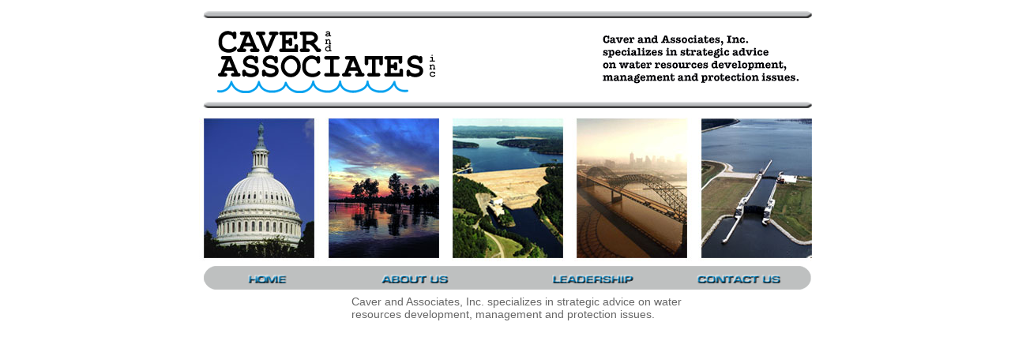

--- FILE ---
content_type: text/html
request_url: http://caverandassociates.com/
body_size: 1051
content:
<html>
<head>
<title>Caver and Associates</title>
<meta name=description content="Caver and Associates">
<meta name=keywords content="Water resource development, Federal Water Appropriations, Water potection, Water Mangement">
<meta http-equiv="Content-Type" content="text/html; charset=ISO-8859-1">
<META HTTP-EQUIV="Pragma" CONTENT="no-cache">
<META HTTP-EQUIV="Expires" CONTENT="Thu, 1 Jan 1970 01:00:00 GMT">
<link href="caa.css" rel="stylesheet" type="text/css">
</head>

<table width="520" height="654" border="0" align="center" cellpadding="0">
<tr>
<td height="119" colspan="2"><img src="images/caver_nav_01.gif" alt="Caver and Associates" width="793" height="137"></td>
  </tr>
  <tr><td colspan="2"><img src="images/caver_nav_03.jpg" width="793" height="190"></td></tr>
   <tr>
    <td colspan="2"><img name="caver_nav_04" src="images/caver_nav_04.png" width="793" height="39" border="0" usemap="#m_caver_nav_04" alt=""><map name="m_caver_nav_04">
<area shape="rect" coords="630,0,751,39" href="contact.html" title="contact" alt="contact" ><area shape="rect" coords="442,0,572,39" href="leadership.html" title="leadership" alt="leadership" >
<area shape="rect" coords="221,0,340,39" href="about.html" title="about" alt="about" >
<area shape="rect" coords="41,0,145,39" href="index.html" title="home" alt="home" >
</map></td></tr>
  <tr>
   <td width="199" height="191" valign="top" class="leftnavtext"><table width="176" height="136" border="0" align="center" cellpadding="2" cellspacing="2">
      <tr>
        <td width="256" class="leftnavtext"></td>
      </tr>
      <tr>
        <td height="62"></td>
      </tr>
      <tr>
        <td height="42" class="newsboxtext"></td>
      </tr>
    </table></td>
    <td width="592" valign="top"><span class="bodytext">
    Caver and Associates, Inc. specializes in strategic advice on water resources development, management and protection issues.<br>
    <br><br><br><br><br><br><br><br><br><br><br><br><br><br><br><br><br><br><br><br>
   
    </span></td>
  </tr>
  <tr>
    <td height="28" valign="top" class="leftnavtext">&nbsp;</td>
    <td valign="top" class="copyright"> 2017&copy; Caver and Associates</td>
  </tr>
</table>



--- FILE ---
content_type: text/css
request_url: http://caverandassociates.com/caa.css
body_size: 647
content:
BODY {
	background: #FFFFFF;
	margin: 0;
	padding: 0;
}
.top {
background-color:#EDF3FE;
}
.newsboxtext {
	font-family: Verdana, Arial, Helvetica, sans-serif;
	font-size: 9px;
	line-height: 12px;
	color: #666666;
	margin-left: 5px;
}
.newstext {
	font-family: Verdana, Arial, Helvetica, sans-serif;
	font-size: 14px;
	line-height: 14px;
	color: #666666;
	margin-left: 5px;
}



.bodytext {
	font-family: Verdana, Arial, Helvetica, sans-serif;
	font-size: 14px;
	line-height: 16px;
	color: #666666;
	display: block;
	margin-right: 150px;
	margin-top: auto;
	margin-bottom: auto;
	margin-left: auto;
	
}
.italbodytext {
	font-family: Verdana, Arial, Helvetica, sans-serif;
	font-size: 14px;
	font-style: italic;
	line-height: 16px;
	color: #666666;
	margin-right: 75px;
	display: block;
}
.leftnavtexttable {
	border: thin dotted #666666;
}.leftnavtext {
	font-family: Verdana, Arial, Helvetica, sans-serif;
	font-size: 14px;
	line-height: 14px;
	font-weight: bold;
	color: #3399CC;
	margin-left: 25px;
}
.boldbodytext {
	font-family: Verdana, Arial, Helvetica, sans-serif;
	font-size: 14px;
	line-height: 14px;
	font-weight: bold;
	color: #3399CC;
	text-indent: 0px;
	margin-left: auto;
	margin-right: 85px;
	display: block;
}
.newstext {
	font-family: Verdana, Arial, Helvetica, sans-serif;
	font-size: 14px;
	line-height: 14px;
	display: block;
	margin-right: 100px;
	font-style: normal;
	color: #666666;
}



h1 {
	font-family: Verdana, Arial, Helvetica, sans-serif;
	font-size: 15px;
	font-style: normal;
	line-height: 0px;
	font-weight: bold;
	font-variant: normal;
	color: #37BFEF;
	margin-top: 0px;
	margin-right: 0px;
	margin-bottom: 0px;
}

a:link {
	color: 3399CC;
}
a:visited {
	color: 3399CC;
}
a:hover {
	color: 666666;
}
.copyright {
	font-family: Verdana, Geneva, sans-serif;
	font-size: 10px;
	color: #666;
}
